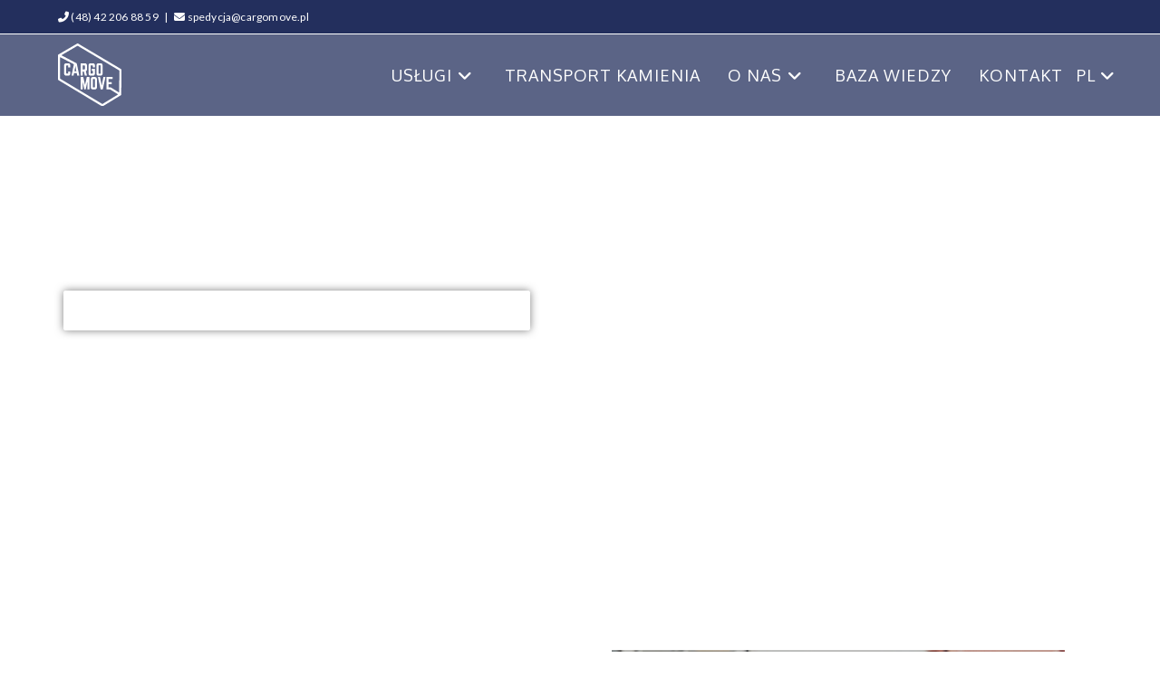

--- FILE ---
content_type: text/html; charset=UTF-8
request_url: https://cargomove.pl/kontakt/
body_size: 26381
content:
<!DOCTYPE html><html class="html" lang="pl-PL" prefix="og: https://ogp.me/ns#"><head><meta charset="UTF-8"><link rel="preconnect" href="https://fonts.gstatic.com/" crossorigin /><link rel="profile" href="https://gmpg.org/xfn/11"> <script id="usercentrics-cmp" src="https://web.cmp.usercentrics.eu/ui/loader.js" data-settings-id="9CCswM7THteiRC" async></script>  <script data-optimized="1" src="[data-uri]" defer></script> 
 <script>(function(w,d,s,l,i){w[l]=w[l]||[];w[l].push({'gtm.start':
new Date().getTime(),event:'gtm.js'});var f=d.getElementsByTagName(s)[0],
j=d.createElement(s),dl=l!='dataLayer'?'&l='+l:'';j.async=true;j.src=
'https://www.googletagmanager.com/gtm.js?id='+i+dl;f.parentNode.insertBefore(j,f);
})(window,document,'script','dataLayer','GTM-WNDHSTWT');</script>  <script data-cfasync="false" data-no-defer="1" data-no-minify="1" data-no-optimize="1">var ewww_webp_supported=!1;function check_webp_feature(A,e){var w;e=void 0!==e?e:function(){},ewww_webp_supported?e(ewww_webp_supported):((w=new Image).onload=function(){ewww_webp_supported=0<w.width&&0<w.height,e&&e(ewww_webp_supported)},w.onerror=function(){e&&e(!1)},w.src="data:image/webp;base64,"+{alpha:"UklGRkoAAABXRUJQVlA4WAoAAAAQAAAAAAAAAAAAQUxQSAwAAAARBxAR/Q9ERP8DAABWUDggGAAAABQBAJ0BKgEAAQAAAP4AAA3AAP7mtQAAAA=="}[A])}check_webp_feature("alpha");</script><script data-cfasync="false" data-no-defer="1" data-no-minify="1" data-no-optimize="1">var Arrive=function(c,w){"use strict";if(c.MutationObserver&&"undefined"!=typeof HTMLElement){var r,a=0,u=(r=HTMLElement.prototype.matches||HTMLElement.prototype.webkitMatchesSelector||HTMLElement.prototype.mozMatchesSelector||HTMLElement.prototype.msMatchesSelector,{matchesSelector:function(e,t){return e instanceof HTMLElement&&r.call(e,t)},addMethod:function(e,t,r){var a=e[t];e[t]=function(){return r.length==arguments.length?r.apply(this,arguments):"function"==typeof a?a.apply(this,arguments):void 0}},callCallbacks:function(e,t){t&&t.options.onceOnly&&1==t.firedElems.length&&(e=[e[0]]);for(var r,a=0;r=e[a];a++)r&&r.callback&&r.callback.call(r.elem,r.elem);t&&t.options.onceOnly&&1==t.firedElems.length&&t.me.unbindEventWithSelectorAndCallback.call(t.target,t.selector,t.callback)},checkChildNodesRecursively:function(e,t,r,a){for(var i,n=0;i=e[n];n++)r(i,t,a)&&a.push({callback:t.callback,elem:i}),0<i.childNodes.length&&u.checkChildNodesRecursively(i.childNodes,t,r,a)},mergeArrays:function(e,t){var r,a={};for(r in e)e.hasOwnProperty(r)&&(a[r]=e[r]);for(r in t)t.hasOwnProperty(r)&&(a[r]=t[r]);return a},toElementsArray:function(e){return e=void 0!==e&&("number"!=typeof e.length||e===c)?[e]:e}}),e=(l.prototype.addEvent=function(e,t,r,a){a={target:e,selector:t,options:r,callback:a,firedElems:[]};return this._beforeAdding&&this._beforeAdding(a),this._eventsBucket.push(a),a},l.prototype.removeEvent=function(e){for(var t,r=this._eventsBucket.length-1;t=this._eventsBucket[r];r--)e(t)&&(this._beforeRemoving&&this._beforeRemoving(t),(t=this._eventsBucket.splice(r,1))&&t.length&&(t[0].callback=null))},l.prototype.beforeAdding=function(e){this._beforeAdding=e},l.prototype.beforeRemoving=function(e){this._beforeRemoving=e},l),t=function(i,n){var o=new e,l=this,s={fireOnAttributesModification:!1};return o.beforeAdding(function(t){var e=t.target;e!==c.document&&e!==c||(e=document.getElementsByTagName("html")[0]);var r=new MutationObserver(function(e){n.call(this,e,t)}),a=i(t.options);r.observe(e,a),t.observer=r,t.me=l}),o.beforeRemoving(function(e){e.observer.disconnect()}),this.bindEvent=function(e,t,r){t=u.mergeArrays(s,t);for(var a=u.toElementsArray(this),i=0;i<a.length;i++)o.addEvent(a[i],e,t,r)},this.unbindEvent=function(){var r=u.toElementsArray(this);o.removeEvent(function(e){for(var t=0;t<r.length;t++)if(this===w||e.target===r[t])return!0;return!1})},this.unbindEventWithSelectorOrCallback=function(r){var a=u.toElementsArray(this),i=r,e="function"==typeof r?function(e){for(var t=0;t<a.length;t++)if((this===w||e.target===a[t])&&e.callback===i)return!0;return!1}:function(e){for(var t=0;t<a.length;t++)if((this===w||e.target===a[t])&&e.selector===r)return!0;return!1};o.removeEvent(e)},this.unbindEventWithSelectorAndCallback=function(r,a){var i=u.toElementsArray(this);o.removeEvent(function(e){for(var t=0;t<i.length;t++)if((this===w||e.target===i[t])&&e.selector===r&&e.callback===a)return!0;return!1})},this},i=new function(){var s={fireOnAttributesModification:!1,onceOnly:!1,existing:!1};function n(e,t,r){return!(!u.matchesSelector(e,t.selector)||(e._id===w&&(e._id=a++),-1!=t.firedElems.indexOf(e._id)))&&(t.firedElems.push(e._id),!0)}var c=(i=new t(function(e){var t={attributes:!1,childList:!0,subtree:!0};return e.fireOnAttributesModification&&(t.attributes=!0),t},function(e,i){e.forEach(function(e){var t=e.addedNodes,r=e.target,a=[];null!==t&&0<t.length?u.checkChildNodesRecursively(t,i,n,a):"attributes"===e.type&&n(r,i)&&a.push({callback:i.callback,elem:r}),u.callCallbacks(a,i)})})).bindEvent;return i.bindEvent=function(e,t,r){t=void 0===r?(r=t,s):u.mergeArrays(s,t);var a=u.toElementsArray(this);if(t.existing){for(var i=[],n=0;n<a.length;n++)for(var o=a[n].querySelectorAll(e),l=0;l<o.length;l++)i.push({callback:r,elem:o[l]});if(t.onceOnly&&i.length)return r.call(i[0].elem,i[0].elem);setTimeout(u.callCallbacks,1,i)}c.call(this,e,t,r)},i},o=new function(){var a={};function i(e,t){return u.matchesSelector(e,t.selector)}var n=(o=new t(function(){return{childList:!0,subtree:!0}},function(e,r){e.forEach(function(e){var t=e.removedNodes,e=[];null!==t&&0<t.length&&u.checkChildNodesRecursively(t,r,i,e),u.callCallbacks(e,r)})})).bindEvent;return o.bindEvent=function(e,t,r){t=void 0===r?(r=t,a):u.mergeArrays(a,t),n.call(this,e,t,r)},o};d(HTMLElement.prototype),d(NodeList.prototype),d(HTMLCollection.prototype),d(HTMLDocument.prototype),d(Window.prototype);var n={};return s(i,n,"unbindAllArrive"),s(o,n,"unbindAllLeave"),n}function l(){this._eventsBucket=[],this._beforeAdding=null,this._beforeRemoving=null}function s(e,t,r){u.addMethod(t,r,e.unbindEvent),u.addMethod(t,r,e.unbindEventWithSelectorOrCallback),u.addMethod(t,r,e.unbindEventWithSelectorAndCallback)}function d(e){e.arrive=i.bindEvent,s(i,e,"unbindArrive"),e.leave=o.bindEvent,s(o,e,"unbindLeave")}}(window,void 0),ewww_webp_supported=!1;function check_webp_feature(e,t){var r;ewww_webp_supported?t(ewww_webp_supported):((r=new Image).onload=function(){ewww_webp_supported=0<r.width&&0<r.height,t(ewww_webp_supported)},r.onerror=function(){t(!1)},r.src="data:image/webp;base64,"+{alpha:"UklGRkoAAABXRUJQVlA4WAoAAAAQAAAAAAAAAAAAQUxQSAwAAAARBxAR/Q9ERP8DAABWUDggGAAAABQBAJ0BKgEAAQAAAP4AAA3AAP7mtQAAAA==",animation:"UklGRlIAAABXRUJQVlA4WAoAAAASAAAAAAAAAAAAQU5JTQYAAAD/////AABBTk1GJgAAAAAAAAAAAAAAAAAAAGQAAABWUDhMDQAAAC8AAAAQBxAREYiI/gcA"}[e])}function ewwwLoadImages(e){if(e){for(var t=document.querySelectorAll(".batch-image img, .image-wrapper a, .ngg-pro-masonry-item a, .ngg-galleria-offscreen-seo-wrapper a"),r=0,a=t.length;r<a;r++)ewwwAttr(t[r],"data-src",t[r].getAttribute("data-webp")),ewwwAttr(t[r],"data-thumbnail",t[r].getAttribute("data-webp-thumbnail"));for(var i=document.querySelectorAll("div.woocommerce-product-gallery__image"),r=0,a=i.length;r<a;r++)ewwwAttr(i[r],"data-thumb",i[r].getAttribute("data-webp-thumb"))}for(var n=document.querySelectorAll("video"),r=0,a=n.length;r<a;r++)ewwwAttr(n[r],"poster",e?n[r].getAttribute("data-poster-webp"):n[r].getAttribute("data-poster-image"));for(var o,l=document.querySelectorAll("img.ewww_webp_lazy_load"),r=0,a=l.length;r<a;r++)e&&(ewwwAttr(l[r],"data-lazy-srcset",l[r].getAttribute("data-lazy-srcset-webp")),ewwwAttr(l[r],"data-srcset",l[r].getAttribute("data-srcset-webp")),ewwwAttr(l[r],"data-lazy-src",l[r].getAttribute("data-lazy-src-webp")),ewwwAttr(l[r],"data-src",l[r].getAttribute("data-src-webp")),ewwwAttr(l[r],"data-orig-file",l[r].getAttribute("data-webp-orig-file")),ewwwAttr(l[r],"data-medium-file",l[r].getAttribute("data-webp-medium-file")),ewwwAttr(l[r],"data-large-file",l[r].getAttribute("data-webp-large-file")),null!=(o=l[r].getAttribute("srcset"))&&!1!==o&&o.includes("R0lGOD")&&ewwwAttr(l[r],"src",l[r].getAttribute("data-lazy-src-webp"))),l[r].className=l[r].className.replace(/\bewww_webp_lazy_load\b/,"");for(var s=document.querySelectorAll(".ewww_webp"),r=0,a=s.length;r<a;r++)e?(ewwwAttr(s[r],"srcset",s[r].getAttribute("data-srcset-webp")),ewwwAttr(s[r],"src",s[r].getAttribute("data-src-webp")),ewwwAttr(s[r],"data-orig-file",s[r].getAttribute("data-webp-orig-file")),ewwwAttr(s[r],"data-medium-file",s[r].getAttribute("data-webp-medium-file")),ewwwAttr(s[r],"data-large-file",s[r].getAttribute("data-webp-large-file")),ewwwAttr(s[r],"data-large_image",s[r].getAttribute("data-webp-large_image")),ewwwAttr(s[r],"data-src",s[r].getAttribute("data-webp-src"))):(ewwwAttr(s[r],"srcset",s[r].getAttribute("data-srcset-img")),ewwwAttr(s[r],"src",s[r].getAttribute("data-src-img"))),s[r].className=s[r].className.replace(/\bewww_webp\b/,"ewww_webp_loaded");window.jQuery&&jQuery.fn.isotope&&jQuery.fn.imagesLoaded&&(jQuery(".fusion-posts-container-infinite").imagesLoaded(function(){jQuery(".fusion-posts-container-infinite").hasClass("isotope")&&jQuery(".fusion-posts-container-infinite").isotope()}),jQuery(".fusion-portfolio:not(.fusion-recent-works) .fusion-portfolio-wrapper").imagesLoaded(function(){jQuery(".fusion-portfolio:not(.fusion-recent-works) .fusion-portfolio-wrapper").isotope()}))}function ewwwWebPInit(e){ewwwLoadImages(e),ewwwNggLoadGalleries(e),document.arrive(".ewww_webp",function(){ewwwLoadImages(e)}),document.arrive(".ewww_webp_lazy_load",function(){ewwwLoadImages(e)}),document.arrive("videos",function(){ewwwLoadImages(e)}),"loading"==document.readyState?document.addEventListener("DOMContentLoaded",ewwwJSONParserInit):("undefined"!=typeof galleries&&ewwwNggParseGalleries(e),ewwwWooParseVariations(e))}function ewwwAttr(e,t,r){null!=r&&!1!==r&&e.setAttribute(t,r)}function ewwwJSONParserInit(){"undefined"!=typeof galleries&&check_webp_feature("alpha",ewwwNggParseGalleries),check_webp_feature("alpha",ewwwWooParseVariations)}function ewwwWooParseVariations(e){if(e)for(var t=document.querySelectorAll("form.variations_form"),r=0,a=t.length;r<a;r++){var i=t[r].getAttribute("data-product_variations"),n=!1;try{for(var o in i=JSON.parse(i))void 0!==i[o]&&void 0!==i[o].image&&(void 0!==i[o].image.src_webp&&(i[o].image.src=i[o].image.src_webp,n=!0),void 0!==i[o].image.srcset_webp&&(i[o].image.srcset=i[o].image.srcset_webp,n=!0),void 0!==i[o].image.full_src_webp&&(i[o].image.full_src=i[o].image.full_src_webp,n=!0),void 0!==i[o].image.gallery_thumbnail_src_webp&&(i[o].image.gallery_thumbnail_src=i[o].image.gallery_thumbnail_src_webp,n=!0),void 0!==i[o].image.thumb_src_webp&&(i[o].image.thumb_src=i[o].image.thumb_src_webp,n=!0));n&&ewwwAttr(t[r],"data-product_variations",JSON.stringify(i))}catch(e){}}}function ewwwNggParseGalleries(e){if(e)for(var t in galleries){var r=galleries[t];galleries[t].images_list=ewwwNggParseImageList(r.images_list)}}function ewwwNggLoadGalleries(e){e&&document.addEventListener("ngg.galleria.themeadded",function(e,t){window.ngg_galleria._create_backup=window.ngg_galleria.create,window.ngg_galleria.create=function(e,t){var r=$(e).data("id");return galleries["gallery_"+r].images_list=ewwwNggParseImageList(galleries["gallery_"+r].images_list),window.ngg_galleria._create_backup(e,t)}})}function ewwwNggParseImageList(e){for(var t in e){var r=e[t];if(void 0!==r["image-webp"]&&(e[t].image=r["image-webp"],delete e[t]["image-webp"]),void 0!==r["thumb-webp"]&&(e[t].thumb=r["thumb-webp"],delete e[t]["thumb-webp"]),void 0!==r.full_image_webp&&(e[t].full_image=r.full_image_webp,delete e[t].full_image_webp),void 0!==r.srcsets)for(var a in r.srcsets)nggSrcset=r.srcsets[a],void 0!==r.srcsets[a+"-webp"]&&(e[t].srcsets[a]=r.srcsets[a+"-webp"],delete e[t].srcsets[a+"-webp"]);if(void 0!==r.full_srcsets)for(var i in r.full_srcsets)nggFSrcset=r.full_srcsets[i],void 0!==r.full_srcsets[i+"-webp"]&&(e[t].full_srcsets[i]=r.full_srcsets[i+"-webp"],delete e[t].full_srcsets[i+"-webp"])}return e}check_webp_feature("alpha",ewwwWebPInit);</script> <meta name="viewport" content="width=device-width, initial-scale=1"><title>Kontakt - Cargo Move - Międzynarodowy transport i spedycja</title><meta name="description" content="Kontakt"/><meta name="robots" content="follow, index, max-snippet:-1, max-video-preview:-1, max-image-preview:large"/><link rel="canonical" href="https://cargomove.pl/kontakt/" /><meta property="og:locale" content="pl_PL" /><meta property="og:type" content="article" /><meta property="og:title" content="Kontakt - Cargo Move - Międzynarodowy transport i spedycja" /><meta property="og:description" content="Kontakt" /><meta property="og:url" content="https://cargomove.pl/kontakt/" /><meta property="og:site_name" content="Cargo Move - Międzynarodowy transport i spedycja" /><meta property="og:updated_time" content="2025-09-02T12:59:45+00:00" /><meta property="og:image" content="https://cargomove.pl/wp-content/uploads/2025/06/cargomove-kontakt.webp" /><meta property="og:image:secure_url" content="https://cargomove.pl/wp-content/uploads/2025/06/cargomove-kontakt.webp" /><meta property="og:image:width" content="500" /><meta property="og:image:height" content="500" /><meta property="og:image:alt" content="Rozmowa pracowników przy kontenerach - kontakt z Cargo Move" /><meta property="og:image:type" content="image/webp" /><meta name="twitter:card" content="summary_large_image" /><meta name="twitter:title" content="Kontakt - Cargo Move - Międzynarodowy transport i spedycja" /><meta name="twitter:description" content="Kontakt" /><meta name="twitter:image" content="https://cargomove.pl/wp-content/uploads/2025/06/cargomove-kontakt.webp" /><meta name="twitter:label1" content="Czas czytania" /><meta name="twitter:data1" content="Mniej niż minuta" /> <script type="application/ld+json" class="rank-math-schema">{"@context":"https://schema.org","@graph":[{"@type":"Place","@id":"https://cargomove.pl/#place","address":{"@type":"PostalAddress","streetAddress":"Henryka Sienkiewicza 85/87","addressLocality":"\u0141\u00f3d\u017a","postalCode":"90-057","addressRegion":"Wojew\u00f3dztwo \u0142\u00f3dzkie","addressCountry":"PL"}},{"@type":"Organization","@id":"https://cargomove.pl/#organization","name":"Cargo Move Sp.z.o.o","url":"https://cargomove.pl","email":"spedycja@cargomove.pl","address":{"@type":"PostalAddress","streetAddress":"Henryka Sienkiewicza 85/87","addressLocality":"\u0141\u00f3d\u017a","postalCode":"90-057","addressRegion":"Wojew\u00f3dztwo \u0142\u00f3dzkie","addressCountry":"PL"},"logo":{"@type":"ImageObject","@id":"https://cargomove.pl/#logo","url":"https://cargomove.pl/wp-content/uploads/2025/10/logo_cargomove.png","contentUrl":"https://cargomove.pl/wp-content/uploads/2025/10/logo_cargomove.png","caption":"Cargo Move - Mi\u0119dzynarodowy transport i spedycja","inLanguage":"pl-PL","width":"1000","height":"1000"},"contactPoint":[{"@type":"ContactPoint","telephone":"+48-4220068-859","contactType":"customer support"}],"description":"CargoMove to mi\u0119dzynarodowa firma logistyczna z siedzib\u0105 w \u0141odzi, specjalizuj\u0105ca si\u0119 w transporcie morskim, lotniczym, drogowym i kolejowym. Oferujemy kompleksowe us\u0142ugi spedycyjne, obs\u0142ug\u0119 celn\u0105 i logistyk\u0119 kontraktow\u0105 dla firm z ca\u0142ego \u015bwiata. Dzi\u0119ki globalnej sieci partner\u00f3w zapewniamy szybki, bezpieczny i ekonomiczny przew\u00f3z towar\u00f3w, od pojedynczych przesy\u0142ek po kompleksowe \u0142a\u0144cuchy dostaw. CargoMove - Tw\u00f3j partner w mi\u0119dzynarodowym transporcie i logistyce.","location":{"@id":"https://cargomove.pl/#place"}},{"@type":"WebSite","@id":"https://cargomove.pl/#website","url":"https://cargomove.pl","name":"Cargo Move - Mi\u0119dzynarodowy transport i spedycja","alternateName":"Cargo Move","publisher":{"@id":"https://cargomove.pl/#organization"},"inLanguage":"pl-PL"},{"@type":"ImageObject","@id":"https://cargomove.pl/wp-content/uploads/2025/06/cargomove-kontakt.webp","url":"https://cargomove.pl/wp-content/uploads/2025/06/cargomove-kontakt.webp","width":"200","height":"200","inLanguage":"pl-PL"},{"@type":"ContactPage","@id":"https://cargomove.pl/kontakt/#webpage","url":"https://cargomove.pl/kontakt/","name":"Kontakt - Cargo Move - Mi\u0119dzynarodowy transport i spedycja","datePublished":"2025-06-18T10:49:38+00:00","dateModified":"2025-09-02T12:59:45+00:00","isPartOf":{"@id":"https://cargomove.pl/#website"},"primaryImageOfPage":{"@id":"https://cargomove.pl/wp-content/uploads/2025/06/cargomove-kontakt.webp"},"inLanguage":"pl-PL"}]}</script> <link rel='dns-prefetch' href='//fonts.googleapis.com' /><link rel="alternate" type="application/rss+xml" title="Cargo Move - Międzynarodowy transport i spedycja &raquo; Kanał z wpisami" href="https://cargomove.pl/feed/" /><link rel="alternate" type="application/rss+xml" title="Cargo Move - Międzynarodowy transport i spedycja &raquo; Kanał z komentarzami" href="https://cargomove.pl/comments/feed/" /> <script src="[data-uri]" defer></script><script data-optimized="1" src="https://cargomove.pl/wp-content/plugins/litespeed-cache/assets/js/webfontloader.min.js" defer></script><link data-optimized="2" rel="stylesheet" href="https://cargomove.pl/wp-content/litespeed/css/6e58132aebe1857f3ae2ca722674ed89.css?ver=fc8d8" /> <script data-optimized="1" id="wpml-cookie-js-extra" src="[data-uri]" defer></script> <script data-optimized="1" src="https://cargomove.pl/wp-content/litespeed/js/27650ba2de64216f753f0bfd4758cf89.js?ver=6810f" id="wpml-cookie-js" defer data-wp-strategy="defer"></script> <script src="https://cargomove.pl/wp-includes/js/jquery/jquery.min.js?ver=3.7.1" id="jquery-core-js"></script> <script data-optimized="1" src="https://cargomove.pl/wp-content/litespeed/js/8c2747ab300eb63b7ce92e36f4a51c2b.js?ver=fb563" id="jquery-migrate-js" defer data-deferred="1"></script> <link rel="https://api.w.org/" href="https://cargomove.pl/wp-json/" /><link rel="alternate" title="JSON" type="application/json" href="https://cargomove.pl/wp-json/wp/v2/pages/1027" /><link rel="EditURI" type="application/rsd+xml" title="RSD" href="https://cargomove.pl/xmlrpc.php?rsd" /><link rel='shortlink' href='https://cargomove.pl/?p=1027' /><link rel="alternate" title="oEmbed (JSON)" type="application/json+oembed" href="https://cargomove.pl/wp-json/oembed/1.0/embed?url=https%3A%2F%2Fcargomove.pl%2Fkontakt%2F" /><link rel="alternate" title="oEmbed (XML)" type="text/xml+oembed" href="https://cargomove.pl/wp-json/oembed/1.0/embed?url=https%3A%2F%2Fcargomove.pl%2Fkontakt%2F&#038;format=xml" /><meta name="generator" content="WPML ver:4.7.6 stt:1,40;" />
 <script data-optimized="1" src="[data-uri]" defer></script> <meta name="ti-site-data" content="eyJyIjoiMTowITc6MCEzMDowIiwibyI6Imh0dHBzOlwvXC9jYXJnb21vdmUucGxcL3dwLWFkbWluXC9hZG1pbi1hamF4LnBocD9hY3Rpb249dGlfb25saW5lX3VzZXJzX2dvb2dsZSZhbXA7cD0lMkZrb250YWt0JTJGJmFtcDtfd3Bub25jZT01ZDI5NjQ4MjEyIn0=" /><meta name="generator" content="Elementor 3.33.4; features: e_font_icon_svg, additional_custom_breakpoints; settings: css_print_method-external, google_font-enabled, font_display-swap">
<noscript><style>.lazyload[data-src]{display:none !important;}</style></noscript><link rel="icon" href="https://cargomove.pl/wp-content/uploads/2025/06/cargomove_logo_darkblue.svg" sizes="32x32" /><link rel="icon" href="https://cargomove.pl/wp-content/uploads/2025/06/cargomove_logo_darkblue.svg" sizes="192x192" /><link rel="apple-touch-icon" href="https://cargomove.pl/wp-content/uploads/2025/06/cargomove_logo_darkblue.svg" /><meta name="msapplication-TileImage" content="https://cargomove.pl/wp-content/uploads/2025/06/cargomove_logo_darkblue.svg" /></head><body class="wp-singular page-template-default page page-id-1027 wp-custom-logo wp-embed-responsive wp-theme-oceanwp wp-child-theme-oceanwp-child-theme-master oceanwp-theme dropdown-mobile no-header-border default-breakpoint content-full-screen has-topbar page-header-disabled has-blog-grid has-fixed-footer elementor-default elementor-kit-10 elementor-page elementor-page-1027" itemscope="itemscope" itemtype="https://schema.org/WebPage"> <script data-cfasync="false" data-no-defer="1" data-no-minify="1" data-no-optimize="1">if(typeof ewww_webp_supported==="undefined"){var ewww_webp_supported=!1}if(ewww_webp_supported){document.body.classList.add("webp-support")}</script> 
<noscript><iframe src="https://www.googletagmanager.com/ns.html?id=GTM-WNDHSTWT"
height="0" width="0" style="display:none;visibility:hidden"></iframe></noscript><div id="outer-wrap" class="site clr"><a class="skip-link screen-reader-text" href="#main">Skip to content</a><div id="wrap" class="clr"><div id="top-bar-wrap" class="clr"><div id="top-bar" class="clr container"><div id="top-bar-inner" class="clr"><div id="top-bar-content" class="clr has-content top-bar-left">
<span class="topbar-content"><a href="tel:+48422068859"><i class="fas fa-phone-alt"></i> (48) 42 206 88 59</a> &nbsp; | &nbsp;
<a href="mailto:spedycja@cargomove.pl"><i class="fas fa-envelope"></i> spedycja@cargomove.pl</a></span></div></div></div></div><header id="site-header" class="minimal-header clr" data-height="90" itemscope="itemscope" itemtype="https://schema.org/WPHeader" role="banner"><div id="site-header-inner" class="clr container"><div id="site-logo" class="clr" itemscope itemtype="https://schema.org/Brand" ><div id="site-logo-inner" class="clr"><a href="https://cargomove.pl/" class="custom-logo-link" rel="home"><img fetchpriority="high" width="464" height="455" src="https://cargomove.pl/wp-content/uploads/2025/06/cargomove_logo_white.svg" class="custom-logo" alt="Cargo Move &#8211; Międzynarodowy transport i spedycja" decoding="async" /></a></div></div><div id="site-navigation-wrap" class="no-top-border clr"><nav id="site-navigation" class="navigation main-navigation clr" itemscope="itemscope" itemtype="https://schema.org/SiteNavigationElement" role="navigation" ><ul id="menu-primary-menu" class="main-menu dropdown-menu sf-menu"><li id="menu-item-1042" class="menu-item menu-item-type-post_type menu-item-object-page menu-item-has-children dropdown menu-item-1042"><a href="https://cargomove.pl/uslugi/" class="menu-link"><span class="text-wrap">Usługi<i class="nav-arrow fa fa-angle-down" aria-hidden="true" role="img"></i></span></a><ul class="sub-menu"><li id="menu-item-643" class="menu-item menu-item-type-post_type menu-item-object-page menu-item-643"><a href="https://cargomove.pl/transport-morski/" class="menu-link"><span class="text-wrap">Transport morski</span></a></li><li id="menu-item-1047" class="menu-item menu-item-type-post_type menu-item-object-page menu-item-1047"><a href="https://cargomove.pl/transport-drogowy/" class="menu-link"><span class="text-wrap">Transport drogowy</span></a></li><li id="menu-item-1046" class="menu-item menu-item-type-post_type menu-item-object-page menu-item-1046"><a href="https://cargomove.pl/transport-kolejowy/" class="menu-link"><span class="text-wrap">Transport kolejowy</span></a></li><li id="menu-item-1045" class="menu-item menu-item-type-post_type menu-item-object-page menu-item-1045"><a href="https://cargomove.pl/transport-lotniczy/" class="menu-link"><span class="text-wrap">Transport lotniczy</span></a></li><li id="menu-item-1044" class="menu-item menu-item-type-post_type menu-item-object-page menu-item-1044"><a href="https://cargomove.pl/obsluga-celna/" class="menu-link"><span class="text-wrap">Obsługa celna</span></a></li><li id="menu-item-1043" class="menu-item menu-item-type-post_type menu-item-object-page menu-item-1043"><a href="https://cargomove.pl/logistyka-kontraktowa/" class="menu-link"><span class="text-wrap">Logistyka kontraktowa</span></a></li></ul></li><li id="menu-item-2894" class="menu-item menu-item-type-post_type menu-item-object-page menu-item-2894"><a href="https://cargomove.pl/import-kamienia-naturalnego/" class="menu-link"><span class="text-wrap">Transport kamienia</span></a></li><li id="menu-item-1040" class="menu-item menu-item-type-post_type menu-item-object-page menu-item-has-children dropdown menu-item-1040"><a href="https://cargomove.pl/o-nas/" class="menu-link"><span class="text-wrap">O nas<i class="nav-arrow fa fa-angle-down" aria-hidden="true" role="img"></i></span></a><ul class="sub-menu"><li id="menu-item-3110" class="menu-item menu-item-type-post_type menu-item-object-page menu-item-3110"><a href="https://cargomove.pl/dokumenty/" class="menu-link"><span class="text-wrap">Dokumenty</span></a></li><li id="menu-item-4284" class="menu-item menu-item-type-post_type menu-item-object-page menu-item-4284"><a href="https://cargomove.pl/centrum-obslugi-online/" class="menu-link"><span class="text-wrap">Centrum obsługi online</span></a></li></ul></li><li id="menu-item-3367" class="menu-item menu-item-type-post_type menu-item-object-page menu-item-3367"><a href="https://cargomove.pl/blog/" class="menu-link"><span class="text-wrap">Baza wiedzy</span></a></li><li id="menu-item-1041" class="menu-item menu-item-type-post_type menu-item-object-page current-menu-item page_item page-item-1027 current_page_item menu-item-1041"><a href="https://cargomove.pl/kontakt/" class="menu-link"><span class="text-wrap">Kontakt</span></a></li></ul></nav><div id="custom-language-button" class=" menu-item menu-item-type-custom menu-item-object-custom menu-item-has-children dropdown nav-no-click">
<a href="#" class="menu-link">
<span class="text-wrap">
<span class="menu-text">PL</span>
<i class="nav-arrow fa fa-angle-down" aria-hidden="true" role="img"></i>
</span>
</a><ul class="sub-menu language_submenu" style="opacity: 0; visibility: hidden;"><li id="menu-item-846" class="menu-item menu-item-type-custom menu-item-object-custom current-menu-item current_page_item menu-item-home menu-item-846">
<a href="https://cargomove.pl/en/contact/" class="menu-link">
<span class="text-wrap lang_link">EN</span>
</a></li></ul></div></div><div class="oceanwp-mobile-menu-icon clr mobile-right">
<a href="https://cargomove.pl/#mobile-menu-toggle" class="mobile-menu"  aria-label="Mobile Menu"><div class="hamburger hamburger--minus" aria-expanded="false" role="navigation"><div class="hamburger-box"><div class="hamburger-inner"></div></div></div>
</a></div></div><div id="mobile-dropdown" class="clr" ><nav class="clr" itemscope="itemscope" itemtype="https://schema.org/SiteNavigationElement"><ul id="menu-primary-menu-1" class="menu"><li class="menu-item menu-item-type-post_type menu-item-object-page menu-item-has-children menu-item-1042"><a href="https://cargomove.pl/uslugi/">Usługi</a><ul class="sub-menu"><li class="menu-item menu-item-type-post_type menu-item-object-page menu-item-643"><a href="https://cargomove.pl/transport-morski/">Transport morski</a></li><li class="menu-item menu-item-type-post_type menu-item-object-page menu-item-1047"><a href="https://cargomove.pl/transport-drogowy/">Transport drogowy</a></li><li class="menu-item menu-item-type-post_type menu-item-object-page menu-item-1046"><a href="https://cargomove.pl/transport-kolejowy/">Transport kolejowy</a></li><li class="menu-item menu-item-type-post_type menu-item-object-page menu-item-1045"><a href="https://cargomove.pl/transport-lotniczy/">Transport lotniczy</a></li><li class="menu-item menu-item-type-post_type menu-item-object-page menu-item-1044"><a href="https://cargomove.pl/obsluga-celna/">Obsługa celna</a></li><li class="menu-item menu-item-type-post_type menu-item-object-page menu-item-1043"><a href="https://cargomove.pl/logistyka-kontraktowa/">Logistyka kontraktowa</a></li></ul></li><li class="menu-item menu-item-type-post_type menu-item-object-page menu-item-2894"><a href="https://cargomove.pl/import-kamienia-naturalnego/">Transport kamienia</a></li><li class="menu-item menu-item-type-post_type menu-item-object-page menu-item-has-children menu-item-1040"><a href="https://cargomove.pl/o-nas/">O nas</a><ul class="sub-menu"><li class="menu-item menu-item-type-post_type menu-item-object-page menu-item-3110"><a href="https://cargomove.pl/dokumenty/">Dokumenty</a></li><li class="menu-item menu-item-type-post_type menu-item-object-page menu-item-4284"><a href="https://cargomove.pl/centrum-obslugi-online/">Centrum obsługi online</a></li></ul></li><li class="menu-item menu-item-type-post_type menu-item-object-page menu-item-3367"><a href="https://cargomove.pl/blog/">Baza wiedzy</a></li><li class="menu-item menu-item-type-post_type menu-item-object-page current-menu-item page_item page-item-1027 current_page_item menu-item-1041"><a href="https://cargomove.pl/kontakt/" aria-current="page">Kontakt</a></li></ul><div class="mobile-lang-switcher"><ul class="lang-list"><li class="">
<a href="https://cargomove.pl/en/contact/" class="lang-link">
en                        </a></li><li class="active">
<a href="https://cargomove.pl/kontakt/" class="lang-link">
pl                        </a></li></ul></div></nav></div></header><main id="main" class="site-main clr"  role="main"><div id="content-wrap" class="container clr"><div id="primary" class="content-area clr"><div id="content" class="site-content clr"><article class="single-page-article clr"><div class="entry clr" itemprop="text"><div data-elementor-type="wp-page" data-elementor-id="1027" class="elementor elementor-1027" data-elementor-post-type="page"><section class="elementor-section elementor-top-section elementor-element elementor-element-53473fc elementor-section-height-min-height elementor-section-boxed elementor-section-height-default elementor-section-items-middle" data-id="53473fc" data-element_type="section" data-settings="{&quot;background_background&quot;:&quot;video&quot;,&quot;background_video_link&quot;:&quot;https:\/\/cargomove.pl\/wp-content\/uploads\/2025\/06\/Cargomove_header_light.mp4&quot;,&quot;shape_divider_bottom&quot;:&quot;opacity-tilt&quot;,&quot;background_play_on_mobile&quot;:&quot;yes&quot;}"><div class="elementor-background-video-container" aria-hidden="true"><video class="elementor-background-video-hosted" autoplay muted playsinline loop></video></div><div class="elementor-background-overlay"></div><div class="elementor-shape elementor-shape-bottom" aria-hidden="true" data-negative="false">
<svg xmlns="http://www.w3.org/2000/svg" viewBox="0 0 2600 131.1" preserveAspectRatio="none">
<path class="elementor-shape-fill" d="M0 0L2600 0 2600 69.1 0 0z"/>
<path class="elementor-shape-fill" style="opacity:0.5" d="M0 0L2600 0 2600 69.1 0 69.1z"/>
<path class="elementor-shape-fill" style="opacity:0.25" d="M2600 0L0 0 0 130.1 2600 69.1z"/>
</svg></div><div class="elementor-container elementor-column-gap-default"><div class="elementor-column elementor-col-100 elementor-top-column elementor-element elementor-element-18fa01b" data-id="18fa01b" data-element_type="column"><div class="elementor-widget-wrap elementor-element-populated"><div class="elementor-element elementor-element-995ff5a elementor-widget elementor-widget-spacer" data-id="995ff5a" data-element_type="widget" data-widget_type="spacer.default"><div class="elementor-widget-container"><div class="elementor-spacer"><div class="elementor-spacer-inner"></div></div></div></div><div class="elementor-element elementor-element-90d7c82 eael-dual-header-content-align-left elementor-widget__width-initial elementor-widget elementor-widget-eael-dual-color-header" data-id="90d7c82" data-element_type="widget" data-widget_type="eael-dual-color-header.default"><div class="elementor-widget-container"><div class="eael-dual-header"><p class="title eael-dch-title"><span class="eael-dch-title-text eael-dch-title-lead lead solid-color">Kontakt</span> <span class="eael-dch-title-text"></span></p></div></div></div><div class="elementor-element elementor-element-3a3201e elementor-widget elementor-widget-spacer" data-id="3a3201e" data-element_type="widget" data-widget_type="spacer.default"><div class="elementor-widget-container"><div class="elementor-spacer"><div class="elementor-spacer-inner"></div></div></div></div><div class="elementor-element elementor-element-73542cc elementor-mobile-align-left elementor-tablet-align-left elementor-widget elementor-widget-button" data-id="73542cc" data-element_type="widget" data-widget_type="button.default"><div class="elementor-widget-container"><div class="elementor-button-wrapper">
<a class="elementor-button elementor-button-link elementor-size-sm" href="https://cargomove.pl/centrum-obslugi-online/">
<span class="elementor-button-content-wrapper">
<span class="elementor-button-icon">
<svg aria-hidden="true" class="e-font-icon-svg e-fas-long-arrow-alt-right" viewBox="0 0 448 512" xmlns="http://www.w3.org/2000/svg"><path d="M313.941 216H12c-6.627 0-12 5.373-12 12v56c0 6.627 5.373 12 12 12h301.941v46.059c0 21.382 25.851 32.09 40.971 16.971l86.059-86.059c9.373-9.373 9.373-24.569 0-33.941l-86.059-86.059c-15.119-15.119-40.971-4.411-40.971 16.971V216z"></path></svg>			</span>
<span class="elementor-button-text">Wycena frachtu | Śledzenie kontenera | Rozkład rejsów</span>
</span>
</a></div></div></div></div></div></div></section><section class="elementor-section elementor-top-section elementor-element elementor-element-eb03898 elementor-section-boxed elementor-section-height-default elementor-section-height-default" data-id="eb03898" data-element_type="section"><div class="elementor-container elementor-column-gap-default"><div class="elementor-column elementor-col-50 elementor-top-column elementor-element elementor-element-289e91f" data-id="289e91f" data-element_type="column"><div class="elementor-widget-wrap elementor-element-populated"><section class="elementor-section elementor-inner-section elementor-element elementor-element-c6a50a0 elementor-section-boxed elementor-section-height-default elementor-section-height-default" data-id="c6a50a0" data-element_type="section"><div class="elementor-container elementor-column-gap-default"><div class="elementor-column elementor-col-100 elementor-inner-column elementor-element elementor-element-0acbafc" data-id="0acbafc" data-element_type="column"><div class="elementor-widget-wrap elementor-element-populated"><div class="elementor-element elementor-element-518afb3 elementor-widget elementor-widget-heading" data-id="518afb3" data-element_type="widget" data-widget_type="heading.default"><div class="elementor-widget-container"><p class="elementor-heading-title elementor-size-default">Masz pytanie? Skontaktuj się z nami</p></div></div><div class="elementor-element elementor-element-78848c4 elementor-widget elementor-widget-text-editor" data-id="78848c4" data-element_type="widget" data-widget_type="text-editor.default"><div class="elementor-widget-container"><p><span style="font-weight: 400;">Wypełnij krótki formularz – odpowiemy na Twoje zapytanie i doradzimy najlepsze rozwiązanie!</span></p></div></div></div></div></div></section><div class="elementor-element elementor-element-53cd06f elementor-button-align-center elementor-widget elementor-widget-form" data-id="53cd06f" data-element_type="widget" data-settings="{&quot;step_next_label&quot;:&quot;Next&quot;,&quot;step_previous_label&quot;:&quot;Previous&quot;,&quot;button_width&quot;:&quot;100&quot;,&quot;step_type&quot;:&quot;number_text&quot;,&quot;step_icon_shape&quot;:&quot;circle&quot;}" data-widget_type="form.default"><div class="elementor-widget-container"><form class="elementor-form" method="post" name="Kontakt" aria-label="Kontakt">
<input type="hidden" name="post_id" value="1027"/>
<input type="hidden" name="form_id" value="53cd06f"/>
<input type="hidden" name="referer_title" value="Kontakt - Cargo Move - Międzynarodowy transport i spedycja" /><input type="hidden" name="queried_id" value="1027"/><div class="elementor-form-fields-wrapper elementor-labels-"><div class="elementor-field-type-text elementor-field-group elementor-column elementor-field-group-name elementor-col-50 elementor-field-required">
<label for="form-field-name" class="elementor-field-label elementor-screen-only">
Name							</label>
<input size="1" type="text" name="form_fields[name]" id="form-field-name" class="elementor-field elementor-size-sm  elementor-field-textual" placeholder="Imię i nazwisko" required="required"></div><div class="elementor-field-type-email elementor-field-group elementor-column elementor-field-group-field_79e08cc elementor-col-50 elementor-field-required">
<label for="form-field-field_79e08cc" class="elementor-field-label elementor-screen-only">
Email							</label>
<input size="1" type="email" name="form_fields[field_79e08cc]" id="form-field-field_79e08cc" class="elementor-field elementor-size-sm  elementor-field-textual" placeholder="E-mail" required="required"></div><div class="elementor-field-type-tel elementor-field-group elementor-column elementor-field-group-field_fe46b09 elementor-col-50 elementor-field-required">
<label for="form-field-field_fe46b09" class="elementor-field-label elementor-screen-only">
Tel							</label>
<input size="1" type="tel" name="form_fields[field_fe46b09]" id="form-field-field_fe46b09" class="elementor-field elementor-size-sm  elementor-field-textual" placeholder="Telefon" required="required" pattern="[0-9()#&amp;+*-=.]+" title="Only numbers and phone characters (#, -, *, etc) are accepted."></div><div class="elementor-field-type-text elementor-field-group elementor-column elementor-field-group-email elementor-col-50 elementor-field-required">
<label for="form-field-email" class="elementor-field-label elementor-screen-only">
Firma							</label>
<input size="1" type="text" name="form_fields[email]" id="form-field-email" class="elementor-field elementor-size-sm  elementor-field-textual" placeholder="Firma" required="required"></div><div class="elementor-field-type-textarea elementor-field-group elementor-column elementor-field-group-field_e2e094c elementor-col-100 elementor-field-required">
<label for="form-field-field_e2e094c" class="elementor-field-label elementor-screen-only">
Message							</label><textarea class="elementor-field-textual elementor-field  elementor-size-sm" name="form_fields[field_e2e094c]" id="form-field-field_e2e094c" rows="4" placeholder="Twoja wiadomość" required="required"></textarea></div><div class="elementor-field-type-acceptance elementor-field-group elementor-column elementor-field-group-field_676db47 elementor-col-100 elementor-field-required"><div class="elementor-field-subgroup">
<span class="elementor-field-option">
<input type="checkbox" name="form_fields[field_676db47]" id="form-field-field_676db47" class="elementor-field elementor-size-sm  elementor-acceptance-field" required="required">
<label for="form-field-field_676db47">Zgadzam się na przetwarzanie moich danych osobowych przez Cargo Move Sp. z o.o. w celu przesyłania treści marketingowych. Szczegóły znajdziesz w  <a href="https://cargomove.pl/polityka-prywatnosci" target="_blank">Polityce prywatności</a>.</label>			</span></div></div><div class="elementor-field-group elementor-column elementor-field-type-submit elementor-col-100 e-form__buttons">
<button class="elementor-button elementor-size-sm" type="submit">
<span class="elementor-button-content-wrapper">
<span class="elementor-button-text">Wyślij</span>
</span>
</button></div></div></form></div></div></div></div><div class="elementor-column elementor-col-50 elementor-top-column elementor-element elementor-element-8be16f4" data-id="8be16f4" data-element_type="column"><div class="elementor-widget-wrap elementor-element-populated"><div class="elementor-element elementor-element-40431d3 elementor-widget elementor-widget-image" data-id="40431d3" data-element_type="widget" data-widget_type="image.default"><div class="elementor-widget-container">
<img decoding="async" width="500" height="500" src="https://cargomove.pl/wp-content/uploads/2025/06/cargomove-kontakt.webp" class="attachment-large size-large wp-image-879" alt="Rozmowa pracowników przy kontenerach - kontakt z Cargo Move" srcset="https://cargomove.pl/wp-content/uploads/2025/06/cargomove-kontakt.webp 500w, https://cargomove.pl/wp-content/uploads/2025/06/cargomove-kontakt-300x300.webp 300w, https://cargomove.pl/wp-content/uploads/2025/06/cargomove-kontakt-150x150.webp 150w" sizes="(max-width: 500px) 100vw, 500px" /></div></div></div></div></div></section></div></div></article></div></div></div></main><footer id="footer" class="site-footer" itemscope="itemscope" itemtype="https://schema.org/WPFooter" role="contentinfo"><div id="footer-inner" class="clr"><div id="footer-widgets" class="oceanwp-row clr"><div class="footer-widgets-inner"><div data-elementor-type="wp-post" data-elementor-id="478" class="elementor elementor-478" data-elementor-post-type="oceanwp_library"><section class="elementor-section elementor-top-section elementor-element elementor-element-32790c5 elementor-section-boxed elementor-section-height-default elementor-section-height-default" data-id="32790c5" data-element_type="section" data-settings="{&quot;background_background&quot;:&quot;classic&quot;}"><div class="elementor-container elementor-column-gap-default"><div class="elementor-column elementor-col-100 elementor-top-column elementor-element elementor-element-1773c4d" data-id="1773c4d" data-element_type="column"><div class="elementor-widget-wrap elementor-element-populated"><section class="elementor-section elementor-inner-section elementor-element elementor-element-9596bbf elementor-section-boxed elementor-section-height-default elementor-section-height-default" data-id="9596bbf" data-element_type="section"><div class="elementor-container elementor-column-gap-default"><div class="elementor-column elementor-col-25 elementor-inner-column elementor-element elementor-element-80b2ac1" data-id="80b2ac1" data-element_type="column"><div class="elementor-widget-wrap elementor-element-populated"><div class="elementor-element elementor-element-386d8d3 elementor-view-default elementor-widget elementor-widget-icon" data-id="386d8d3" data-element_type="widget" data-widget_type="icon.default"><div class="elementor-widget-container"><div class="elementor-icon-wrapper"><div class="elementor-icon">
<svg xmlns="http://www.w3.org/2000/svg" width="464.91" height="455.25" viewBox="0 0 464.91 455.25"><defs></defs><g id="Layer_2" data-name="Layer 2"><g id="Layer_2-2" data-name="Layer 2"><path class="cls-1" d="M73.77,143.38H61.18c-10.57,0-16.3,5.62-16.3,16.19v57.56c0,10.57,5.73,16.19,16.3,16.19H73.77c10.46,0,16.19-5.62,16.19-16.19V205a1.65,1.65,0,0,0-1.8-1.79H76.92a1.6,1.6,0,0,0-1.8,1.79v9c0,3-1.57,4.5-4.49,4.5H64.78c-2.92,0-4.5-1.47-4.5-4.5V162.71c0-2.92,1.46-4.49,4.5-4.49h5.85c2.92,0,4.49,1.57,4.49,4.49v9a1.61,1.61,0,0,0,1.8,1.8H88.16a1.66,1.66,0,0,0,1.8-1.8V159.57C90,149,84.23,143.38,73.77,143.38Z"></path><path class="cls-1" d="M167.86,233.32h11.69a1.66,1.66,0,0,0,1.8-1.8V203.19h7.76l7.53,28.55a1.77,1.77,0,0,0,1.91,1.58h11.69c1.24,0,1.92-.68,1.58-2l-7.76-29.45c5.4-2.36,8.21-7.31,8.21-14.84V159.57c0-10.57-5.62-16.19-16.19-16.19H167.86a1.66,1.66,0,0,0-1.8,1.8v86.34A1.66,1.66,0,0,0,167.86,233.32Zm13.49-75.1h11.13c2.93,0,4.5,1.57,4.5,4.49v21.14c0,2.92-1.57,4.5-4.5,4.5H181.35Z"></path><path class="cls-1" d="M270.72,217.13V185.87a1.61,1.61,0,0,0-1.8-1.8H250a1.56,1.56,0,0,0-1.8,1.8v11.24a1.6,1.6,0,0,0,1.8,1.8h5.84V214c0,3-1.57,4.5-4.49,4.5h-8.1c-2.92,0-4.5-1.47-4.5-4.5V162.71c0-2.92,1.47-4.49,4.5-4.49h8.1c2.92,0,4.49,1.57,4.49,4.49v8.55a1.61,1.61,0,0,0,1.8,1.8h11.24a1.66,1.66,0,0,0,1.8-1.8V159.57c0-10.57-5.73-16.19-16.19-16.19H239.69c-10.56,0-16.18,5.62-16.18,16.19v57.56c0,10.57,5.62,16.19,16.18,16.19h14.84C265,233.32,270.72,227.7,270.72,217.13Z"></path><path class="cls-1" d="M310.74,233.32c10.57,0,16.19-5.62,16.19-16.19V159.57c0-10.57-5.62-16.19-16.19-16.19H298.15c-10.57,0-16.19,5.62-16.19,16.19v57.56c0,10.57,5.62,16.19,16.19,16.19Zm-13.83-19V162.38c0-2.93,1.58-4.5,4.5-4.5h6.52c2.92,0,4.5,1.57,4.5,4.5v51.94c0,3-1.58,4.49-4.5,4.49h-6.52C298.49,218.81,296.91,217.35,296.91,214.32Z"></path><path class="cls-1" d="M227.87,242.69H213a2.34,2.34,0,0,0-2.47,2l-12.48,56-12.48-56a2.33,2.33,0,0,0-2.47-2H168.29a2,2,0,0,0-2.25,2.25v85.45a2,2,0,0,0,2.25,2.24h10.34a2,2,0,0,0,2.25-2.24v-50.6h.79l11.13,50.82a2.32,2.32,0,0,0,2.47,2h5.51a2.32,2.32,0,0,0,2.47-2l11.13-50.82h.79v50.6a2,2,0,0,0,2.25,2.24h10.45a2,2,0,0,0,2.25-2.24V244.94A2,2,0,0,0,227.87,242.69Z"></path><path class="cls-1" d="M269.13,242.69H256.54c-10.57,0-16.19,5.63-16.19,16.19v57.56c0,10.57,5.62,16.19,16.19,16.19h12.59c10.57,0,16.19-5.62,16.19-16.19V258.88C285.32,248.32,279.7,242.69,269.13,242.69Zm1.68,70.94c0,3-1.57,4.5-4.49,4.5H259.8c-2.93,0-4.5-1.46-4.5-4.5V261.69c0-2.92,1.57-4.49,4.5-4.49h6.52c2.92,0,4.49,1.57,4.49,4.49Z"></path><path class="cls-1" d="M345.46,242.69H334.78a2.33,2.33,0,0,0-2.47,2L320.39,305l-11.81-60.26a2.33,2.33,0,0,0-2.47-2H295.43c-1.69,0-2.36.9-2,2.48l18.88,85.44a2.34,2.34,0,0,0,2.48,2H326a2.33,2.33,0,0,0,2.47-2l19-85.44C347.82,243.59,347.14,242.69,345.46,242.69Z"></path><path class="cls-1" d="M461.43,185,147.36,1a7,7,0,0,0-7.06,0L3.52,79.84A7,7,0,0,0,0,85.93L.09,259.71a7,7,0,0,0,3.45,6L321.7,454.27a7,7,0,0,0,7.21,0L460.48,375a7,7,0,0,0,3.4-6l1-178A7,7,0,0,0,461.43,185ZM448.72,351.61a2.35,2.35,0,0,1-3.57,2l-55.72-34a9.69,9.69,0,0,0-6.28-1.79H370.52V295.08H392a1.69,1.69,0,0,0,1.8-1.91V282a1.69,1.69,0,0,0-1.8-1.91H370.52V257.65h28.11c1.35,0,1.8-.79,1.8-1.91V244.49c0-1.12-.45-1.8-1.8-1.8H357.26a1.63,1.63,0,0,0-1.69,1.8v86.34a1.63,1.63,0,0,0,1.69,1.8h23.28a4.59,4.59,0,0,1,2.45.7l54.74,33.59a2.34,2.34,0,0,1,0,4L327.65,437.18a4.69,4.69,0,0,1-4.81,0L17.65,256.37a4.68,4.68,0,0,1-2.29-4l-.08-149.68a2.34,2.34,0,0,1,3.4-2.09L115,149.78a2.35,2.35,0,0,1,1.22,2.58l-17.06,79c-.34,1.23.22,1.91,1.46,1.91h12a1.74,1.74,0,0,0,1.8-1.58l3-16.41h20l3.15,16.41a1.74,1.74,0,0,0,1.8,1.58h11.92c1.35,0,1.79-.68,1.57-1.91L137.8,147.27a6.45,6.45,0,0,0-3.24-4.57L28.34,87.3a2.34,2.34,0,0,1-.09-4.1L141.42,17.92a4.69,4.69,0,0,1,4.71,0L447.28,194.36a4.69,4.69,0,0,1,2.32,4.07ZM127.51,163.05l7.19,39.24H120.31Z"></path></g></g></svg></div></div></div></div><div class="elementor-element elementor-element-c7b0b73 elementor-widget elementor-widget-heading" data-id="c7b0b73" data-element_type="widget" data-widget_type="heading.default"><div class="elementor-widget-container"><p class="elementor-heading-title elementor-size-default">Oferujemy transport morski, drogowy, kolejowy i lotniczy oraz pełną obsługę celną i logistykę kontraktową.</p></div></div></div></div><div class="elementor-column elementor-col-25 elementor-inner-column elementor-element elementor-element-d8ad445" data-id="d8ad445" data-element_type="column"><div class="elementor-widget-wrap elementor-element-populated"><div class="elementor-element elementor-element-3aeac52 elementor-mobile-align-center elementor-icon-list--layout-traditional elementor-list-item-link-full_width elementor-widget elementor-widget-icon-list" data-id="3aeac52" data-element_type="widget" data-widget_type="icon-list.default"><div class="elementor-widget-container"><ul class="elementor-icon-list-items"><li class="elementor-icon-list-item">
<a href="https://g.co/kgs/euasYUa"><span class="elementor-icon-list-icon">
<svg aria-hidden="true" class="e-font-icon-svg e-fas-map-marker-alt" viewBox="0 0 384 512" xmlns="http://www.w3.org/2000/svg"><path d="M172.268 501.67C26.97 291.031 0 269.413 0 192 0 85.961 85.961 0 192 0s192 85.961 192 192c0 77.413-26.97 99.031-172.268 309.67-9.535 13.774-29.93 13.773-39.464 0zM192 272c44.183 0 80-35.817 80-80s-35.817-80-80-80-80 35.817-80 80 35.817 80 80 80z"></path></svg>						</span>
<span class="elementor-icon-list-text"><b>Cargo Move Sp. z o.o.</b></span>
</a></li><li class="elementor-icon-list-item">
<a href="https://g.co/kgs/euasYUa"><span class="elementor-icon-list-text">ul. Henryka Sienkiewicza 85/87</span>
</a></li><li class="elementor-icon-list-item">
<a href="https://g.co/kgs/euasYUa"><span class="elementor-icon-list-text">90-057 Łódź</span>
</a></li><li class="elementor-icon-list-item">
<span class="elementor-icon-list-text">NIP: 7252329111</span></li></ul></div></div><div class="elementor-element elementor-element-816fc9c elementor-mobile-align-center elementor-icon-list--layout-traditional elementor-list-item-link-full_width elementor-widget elementor-widget-icon-list" data-id="816fc9c" data-element_type="widget" data-widget_type="icon-list.default"><div class="elementor-widget-container"><ul class="elementor-icon-list-items"><li class="elementor-icon-list-item">
<a href="https://g.co/kgs/euasYUa"><span class="elementor-icon-list-icon">
<svg aria-hidden="true" class="e-font-icon-svg e-far-comments" viewBox="0 0 576 512" xmlns="http://www.w3.org/2000/svg"><path d="M532 386.2c27.5-27.1 44-61.1 44-98.2 0-80-76.5-146.1-176.2-157.9C368.3 72.5 294.3 32 208 32 93.1 32 0 103.6 0 192c0 37 16.5 71 44 98.2-15.3 30.7-37.3 54.5-37.7 54.9-6.3 6.7-8.1 16.5-4.4 25 3.6 8.5 12 14 21.2 14 53.5 0 96.7-20.2 125.2-38.8 9.2 2.1 18.7 3.7 28.4 4.9C208.1 407.6 281.8 448 368 448c20.8 0 40.8-2.4 59.8-6.8C456.3 459.7 499.4 480 553 480c9.2 0 17.5-5.5 21.2-14 3.6-8.5 1.9-18.3-4.4-25-.4-.3-22.5-24.1-37.8-54.8zm-392.8-92.3L122.1 305c-14.1 9.1-28.5 16.3-43.1 21.4 2.7-4.7 5.4-9.7 8-14.8l15.5-31.1L77.7 256C64.2 242.6 48 220.7 48 192c0-60.7 73.3-112 160-112s160 51.3 160 112-73.3 112-160 112c-16.5 0-33-1.9-49-5.6l-19.8-4.5zM498.3 352l-24.7 24.4 15.5 31.1c2.6 5.1 5.3 10.1 8 14.8-14.6-5.1-29-12.3-43.1-21.4l-17.1-11.1-19.9 4.6c-16 3.7-32.5 5.6-49 5.6-54 0-102.2-20.1-131.3-49.7C338 339.5 416 272.9 416 192c0-3.4-.4-6.7-.7-10C479.7 196.5 528 238.8 528 288c0 28.7-16.2 50.6-29.7 64z"></path></svg>						</span>
<span class="elementor-icon-list-text"><b>Kontakt</b></span>
</a></li><li class="elementor-icon-list-item">
<a href="tel:+48422068859"><span class="elementor-icon-list-text">(48) 42 206 88 59</span>
</a></li><li class="elementor-icon-list-item">
<a href="tel:+48690464961"><span class="elementor-icon-list-text">(48) 512 125 585</span>
</a></li><li class="elementor-icon-list-item">
<a href="mailto:spedycja@cargomove.pl"><span class="elementor-icon-list-text">spedycja@cargomove.pl</span>
</a></li></ul></div></div></div></div><div class="elementor-column elementor-col-25 elementor-inner-column elementor-element elementor-element-a6e2f3f" data-id="a6e2f3f" data-element_type="column"><div class="elementor-widget-wrap elementor-element-populated"><div class="elementor-element elementor-element-c5dc110 elementor-mobile-align-center elementor-icon-list--layout-traditional elementor-list-item-link-full_width elementor-widget elementor-widget-icon-list" data-id="c5dc110" data-element_type="widget" data-widget_type="icon-list.default"><div class="elementor-widget-container"><ul class="elementor-icon-list-items"><li class="elementor-icon-list-item">
<span class="elementor-icon-list-icon">
<svg aria-hidden="true" class="e-font-icon-svg e-fas-truck" viewBox="0 0 640 512" xmlns="http://www.w3.org/2000/svg"><path d="M624 352h-16V243.9c0-12.7-5.1-24.9-14.1-33.9L494 110.1c-9-9-21.2-14.1-33.9-14.1H416V48c0-26.5-21.5-48-48-48H48C21.5 0 0 21.5 0 48v320c0 26.5 21.5 48 48 48h16c0 53 43 96 96 96s96-43 96-96h128c0 53 43 96 96 96s96-43 96-96h48c8.8 0 16-7.2 16-16v-32c0-8.8-7.2-16-16-16zM160 464c-26.5 0-48-21.5-48-48s21.5-48 48-48 48 21.5 48 48-21.5 48-48 48zm320 0c-26.5 0-48-21.5-48-48s21.5-48 48-48 48 21.5 48 48-21.5 48-48 48zm80-208H416V144h44.1l99.9 99.9V256z"></path></svg>						</span>
<span class="elementor-icon-list-text"><b>Nasze usługi:</b></span></li><li class="elementor-icon-list-item">
<a href="https://cargomove.pl/transport-morski"><span class="elementor-icon-list-text">Transport morski</span>
</a></li><li class="elementor-icon-list-item">
<a href="https://cargomove.pl/transport-drogowy"><span class="elementor-icon-list-text">Transport drogowy</span>
</a></li><li class="elementor-icon-list-item">
<a href="https://cargomove.pl/transport-kolejowy"><span class="elementor-icon-list-text">Transport kolejowy</span>
</a></li><li class="elementor-icon-list-item">
<a href="https://cargomove.pl/transport-lotniczy"><span class="elementor-icon-list-text">Transport lotniczy</span>
</a></li><li class="elementor-icon-list-item">
<a href="https://cargomove.pl/obsluga-celna"><span class="elementor-icon-list-text">Obsługa celna</span>
</a></li><li class="elementor-icon-list-item">
<a href="https://cargomove.pl/logistyka-kontraktowa"><span class="elementor-icon-list-text">Logistyka kontraktowa</span>
</a></li></ul></div></div></div></div><div class="elementor-column elementor-col-25 elementor-inner-column elementor-element elementor-element-1e7a9b2" data-id="1e7a9b2" data-element_type="column"><div class="elementor-widget-wrap elementor-element-populated"><div class="elementor-element elementor-element-0593840 elementor-widget elementor-widget-shortcode" data-id="0593840" data-element_type="widget" data-widget_type="shortcode.default"><div class="elementor-widget-container"><div class="elementor-shortcode"><div class="ml-embedded" data-form="7SiCtz"></div></div></div></div></div></div></div></section></div></div></div></section><section class="elementor-section elementor-top-section elementor-element elementor-element-b7d2ca4 elementor-section-boxed elementor-section-height-default elementor-section-height-default" data-id="b7d2ca4" data-element_type="section" data-settings="{&quot;background_background&quot;:&quot;classic&quot;}"><div class="elementor-container elementor-column-gap-default"><div class="elementor-column elementor-col-100 elementor-top-column elementor-element elementor-element-f0c84cf" data-id="f0c84cf" data-element_type="column"><div class="elementor-widget-wrap elementor-element-populated"><div class="elementor-element elementor-element-68a2d62 elementor-widget elementor-widget-text-editor" data-id="68a2d62" data-element_type="widget" data-widget_type="text-editor.default"><div class="elementor-widget-container">
Chronione przez reCAPTCHA – obowiązują:
<a href="https://policies.google.com/privacy" target="_blank" rel="noopener">
<u>Polityka prywatności</u>
</a>,
<a href="https://cargomove.pl/dokumenty/" target="_blank" rel="noopener">
<u>Dokumenty</u>
</a>,
<a href="https://policies.google.com/terms" target="_blank" rel="noopener">
<u>Warunki korzystania z usług Google</u>
</a>.
<a id="privacy-settings-btn" style="text-decoration: underline;" href="#">
Zmień ustawienia prywatności
</a></div></div></div></div></div></section></div></div></div><div id="footer-bottom" class="clr no-footer-nav"><div id="footer-bottom-inner" class="container clr"><div id="copyright" class="clr" role="contentinfo">
© 2025 - Cargo Move Sp. z o.o.  || NIP: 7252329111 || KRS: 0001022633 || REGON: 524597720 || <a href="https://cargomove.pl/polityka-prywatnosci">Privacy policy</a> ||
Designed by <a href="https://briefbusters.pl" target="_blank" rel="noopener">Brief Busters</a></div></div></div></div></footer></div></div> <script type="speculationrules">{"prefetch":[{"source":"document","where":{"and":[{"href_matches":"\/*"},{"not":{"href_matches":["\/wp-*.php","\/wp-admin\/*","\/wp-content\/uploads\/*","\/wp-content\/*","\/wp-content\/plugins\/*","\/wp-content\/themes\/oceanwp-child-theme-master\/*","\/wp-content\/themes\/oceanwp\/*","\/*\\?(.+)"]}},{"not":{"selector_matches":"a[rel~=\"nofollow\"]"}},{"not":{"selector_matches":".no-prefetch, .no-prefetch a"}}]},"eagerness":"conservative"}]}</script> <script>document.addEventListener('DOMContentLoaded', function () {
      if (window.innerWidth <= 768) { // tylko mobile
        const checkInterval = setInterval(() => {
          const ucShadowHost = document.querySelector('#usercentrics-cmp-ui');
          if (!ucShadowHost) return;

          const shadow = ucShadowHost.shadowRoot;
          if (!shadow) return;

          const privacyButton = shadow.querySelector('#uc-privacy-button');
          if (privacyButton) {
            privacyButton.style.display = 'none';
            clearInterval(checkInterval); // koniec sprawdzania
          }
        }, 300); // co 300ms do skutku
      }
    });</script> <script>document.addEventListener('DOMContentLoaded', function () {
      if (window.innerWidth > 768) { // tylko desktop
        const checkInterval = setInterval(() => {
          const ucShadowHost = document.querySelector('#usercentrics-cmp-ui');
          if (!ucShadowHost) return;

          const shadow = ucShadowHost.shadowRoot;
          if (!shadow) return;

          const privacyButton = shadow.querySelector('#uc-privacy-button');
          if (privacyButton) {
            // Zmiana tła przycisku
            privacyButton.style.backgroundColor = '#232F5D';
            privacyButton.style.border = 'none';
            privacyButton.style.boxShadow = '0 0 10px rgba(0,0,0,0.3)';
            privacyButton.style.color = '#000'; // Zmiana koloru ikonki, jeśli konieczne
            clearInterval(checkInterval);
          }
        }, 300);
      }
    });</script> <script>document.addEventListener('DOMContentLoaded', function () {
      const link = document.getElementById('privacy-settings-btn');
      if (link) {
        link.addEventListener('click', function (e) {
          e.preventDefault();

          const interval = setInterval(() => {
            const ucCmp = document.querySelector('#usercentrics-cmp-ui');
            if (!ucCmp || !ucCmp.shadowRoot) return;

            const settingsButton = ucCmp.shadowRoot.querySelector('#uc-privacy-button');
            if (settingsButton) {
              settingsButton.click();
              clearInterval(interval);
            }
          }, 300);
        });
      }
    });</script> <script data-optimized="1" src="[data-uri]" defer></script> <script data-optimized="1" src="[data-uri]" defer></script> <script data-optimized="1" id="eio-lazy-load-js-before" src="[data-uri]" defer></script> <script data-optimized="1" src="https://cargomove.pl/wp-content/litespeed/js/6092922b2a87c240bd59c7e10358d21a.js?ver=d1cd8" id="eio-lazy-load-js" data-wp-strategy="async" defer data-deferred="1"></script> <script data-optimized="1" src="https://cargomove.pl/wp-content/litespeed/js/231461bc99487fa3b3948b55efecb1bc.js?ver=063f6" id="imagesloaded-js" defer data-deferred="1"></script> <script data-optimized="1" id="oceanwp-main-js-extra" src="[data-uri]" defer></script> <script data-optimized="1" src="https://cargomove.pl/wp-content/litespeed/js/599d82098f0d9bd774518ff11064a547.js?ver=8291f" id="oceanwp-main-js" defer data-deferred="1"></script> <script data-optimized="1" src="https://cargomove.pl/wp-content/litespeed/js/3f0fa99ad6e8f23481b541acf34dd752.js?ver=54e3b" id="oceanwp-drop-down-mobile-menu-js" defer data-deferred="1"></script> <script data-optimized="1" src="https://cargomove.pl/wp-content/litespeed/js/66d6dc93f26c2a8b8412e8d943c00eed.js?ver=ed094" id="ow-magnific-popup-js" defer data-deferred="1"></script> <script data-optimized="1" src="https://cargomove.pl/wp-content/litespeed/js/19b28be948b72460421aa944ae9ddfb5.js?ver=194db" id="oceanwp-lightbox-js" defer data-deferred="1"></script> <script data-optimized="1" src="https://cargomove.pl/wp-content/litespeed/js/c94c3e47b59c65667546ca6cb6d56711.js?ver=e010e" id="ow-flickity-js" defer data-deferred="1"></script> <script data-optimized="1" src="https://cargomove.pl/wp-content/litespeed/js/86e28299de64e131c522cc6b624be9a2.js?ver=0e011" id="oceanwp-slider-js" defer data-deferred="1"></script> <script data-optimized="1" src="https://cargomove.pl/wp-content/litespeed/js/e7828d42754524c676531250aeadb1e0.js?ver=6efd7" id="oceanwp-scroll-effect-js" defer data-deferred="1"></script> <script data-optimized="1" src="https://cargomove.pl/wp-content/litespeed/js/64d3de63a287e87217583b31aa7f996a.js?ver=b0f72" id="oceanwp-select-js" defer data-deferred="1"></script> <script data-optimized="1" id="flickr-widget-script-js-extra" src="[data-uri]" defer></script> <script data-optimized="1" src="https://cargomove.pl/wp-content/litespeed/js/d64232c9e03a8224ad6b12ab6cd2977d.js?ver=75b44" id="flickr-widget-script-js" defer data-deferred="1"></script> <script data-optimized="1" id="eael-general-js-extra" src="[data-uri]" defer></script> <script data-optimized="1" src="https://cargomove.pl/wp-content/litespeed/js/c7f8d2a87af4ea79c25e947592e8c8c2.js?ver=71c65" id="eael-general-js" defer data-deferred="1"></script> <script data-optimized="1" src="https://cargomove.pl/wp-content/litespeed/js/29423c6fe17df739a8fb7fca89517715.js?ver=01d73" id="eael-1027-js" defer data-deferred="1"></script> <script data-optimized="1" src="https://cargomove.pl/wp-content/litespeed/js/3cddf19994651af3ccb945f7aa655bac.js?ver=937d1" id="elementor-webpack-runtime-js" defer data-deferred="1"></script> <script data-optimized="1" src="https://cargomove.pl/wp-content/litespeed/js/4bf5081da9895cdf867eb84da2053825.js?ver=aab1d" id="elementor-frontend-modules-js" defer data-deferred="1"></script> <script data-optimized="1" src="https://cargomove.pl/wp-content/litespeed/js/4a2bc630cd379aa97db550360ff401d0.js?ver=68ba3" id="jquery-ui-core-js" defer data-deferred="1"></script> <script data-optimized="1" id="elementor-frontend-js-extra" src="[data-uri]" defer></script> <script data-optimized="1" id="elementor-frontend-js-before" src="[data-uri]" defer></script> <script data-optimized="1" src="https://cargomove.pl/wp-content/litespeed/js/6bf491d93d8194ca70ba2e56f4258ba2.js?ver=963b5" id="elementor-frontend-js" defer data-deferred="1"></script> <script data-optimized="1" src="https://cargomove.pl/wp-content/litespeed/js/8d073e4f8ea2ff664a8983ec124c7102.js?ver=6bc7c" id="elementor-pro-webpack-runtime-js" defer data-deferred="1"></script> <script data-optimized="1" src="https://cargomove.pl/wp-content/litespeed/js/8496bc5197f25cdc2ce27d2776dcfe65.js?ver=da429" id="wp-hooks-js" defer data-deferred="1"></script> <script data-optimized="1" src="https://cargomove.pl/wp-content/litespeed/js/71c0ebf431672d1553a08a6172948394.js?ver=9fa63" id="wp-i18n-js" defer data-deferred="1"></script> <script data-optimized="1" id="wp-i18n-js-after" src="[data-uri]" defer></script> <script data-optimized="1" id="elementor-pro-frontend-js-before" src="[data-uri]" defer></script> <script data-optimized="1" src="https://cargomove.pl/wp-content/litespeed/js/59ff6419ed24c3df3182c24f1ecaf422.js?ver=e81ec" id="elementor-pro-frontend-js" defer data-deferred="1"></script> <script data-optimized="1" src="https://cargomove.pl/wp-content/litespeed/js/568be55e5134ccdccadfc356a11b08c4.js?ver=19306" id="pro-elements-handlers-js" defer data-deferred="1"></script> <script data-optimized="1" src="[data-uri]" defer></script> </body></html>
<!-- Page optimized by LiteSpeed Cache @2026-01-23 13:58:51 -->

<!-- Page cached by LiteSpeed Cache 7.6.2 on 2026-01-23 13:58:51 -->

--- FILE ---
content_type: image/svg+xml
request_url: https://cargomove.pl/wp-content/uploads/2025/06/cargomove_logo_white.svg
body_size: 1064
content:
<?xml version="1.0" encoding="UTF-8"?> <svg xmlns="http://www.w3.org/2000/svg" width="464.91" height="455.25" viewBox="0 0 464.91 455.25"><defs><style>.cls-1{fill:#fff;}</style></defs><g id="Layer_2" data-name="Layer 2"><g id="Layer_2-2" data-name="Layer 2"><path class="cls-1" d="M73.77,143.38H61.18c-10.57,0-16.3,5.62-16.3,16.19v57.56c0,10.57,5.73,16.19,16.3,16.19H73.77c10.46,0,16.19-5.62,16.19-16.19V205a1.65,1.65,0,0,0-1.8-1.79H76.92a1.6,1.6,0,0,0-1.8,1.79v9c0,3-1.57,4.5-4.49,4.5H64.78c-2.92,0-4.5-1.47-4.5-4.5V162.71c0-2.92,1.46-4.49,4.5-4.49h5.85c2.92,0,4.49,1.57,4.49,4.49v9a1.61,1.61,0,0,0,1.8,1.8H88.16a1.66,1.66,0,0,0,1.8-1.8V159.57C90,149,84.23,143.38,73.77,143.38Z"></path><path class="cls-1" d="M167.86,233.32h11.69a1.66,1.66,0,0,0,1.8-1.8V203.19h7.76l7.53,28.55a1.77,1.77,0,0,0,1.91,1.58h11.69c1.24,0,1.92-.68,1.58-2l-7.76-29.45c5.4-2.36,8.21-7.31,8.21-14.84V159.57c0-10.57-5.62-16.19-16.19-16.19H167.86a1.66,1.66,0,0,0-1.8,1.8v86.34A1.66,1.66,0,0,0,167.86,233.32Zm13.49-75.1h11.13c2.93,0,4.5,1.57,4.5,4.49v21.14c0,2.92-1.57,4.5-4.5,4.5H181.35Z"></path><path class="cls-1" d="M270.72,217.13V185.87a1.61,1.61,0,0,0-1.8-1.8H250a1.56,1.56,0,0,0-1.8,1.8v11.24a1.6,1.6,0,0,0,1.8,1.8h5.84V214c0,3-1.57,4.5-4.49,4.5h-8.1c-2.92,0-4.5-1.47-4.5-4.5V162.71c0-2.92,1.47-4.49,4.5-4.49h8.1c2.92,0,4.49,1.57,4.49,4.49v8.55a1.61,1.61,0,0,0,1.8,1.8h11.24a1.66,1.66,0,0,0,1.8-1.8V159.57c0-10.57-5.73-16.19-16.19-16.19H239.69c-10.56,0-16.18,5.62-16.18,16.19v57.56c0,10.57,5.62,16.19,16.18,16.19h14.84C265,233.32,270.72,227.7,270.72,217.13Z"></path><path class="cls-1" d="M310.74,233.32c10.57,0,16.19-5.62,16.19-16.19V159.57c0-10.57-5.62-16.19-16.19-16.19H298.15c-10.57,0-16.19,5.62-16.19,16.19v57.56c0,10.57,5.62,16.19,16.19,16.19Zm-13.83-19V162.38c0-2.93,1.58-4.5,4.5-4.5h6.52c2.92,0,4.5,1.57,4.5,4.5v51.94c0,3-1.58,4.49-4.5,4.49h-6.52C298.49,218.81,296.91,217.35,296.91,214.32Z"></path><path class="cls-1" d="M227.87,242.69H213a2.34,2.34,0,0,0-2.47,2l-12.48,56-12.48-56a2.33,2.33,0,0,0-2.47-2H168.29a2,2,0,0,0-2.25,2.25v85.45a2,2,0,0,0,2.25,2.24h10.34a2,2,0,0,0,2.25-2.24v-50.6h.79l11.13,50.82a2.32,2.32,0,0,0,2.47,2h5.51a2.32,2.32,0,0,0,2.47-2l11.13-50.82h.79v50.6a2,2,0,0,0,2.25,2.24h10.45a2,2,0,0,0,2.25-2.24V244.94A2,2,0,0,0,227.87,242.69Z"></path><path class="cls-1" d="M269.13,242.69H256.54c-10.57,0-16.19,5.63-16.19,16.19v57.56c0,10.57,5.62,16.19,16.19,16.19h12.59c10.57,0,16.19-5.62,16.19-16.19V258.88C285.32,248.32,279.7,242.69,269.13,242.69Zm1.68,70.94c0,3-1.57,4.5-4.49,4.5H259.8c-2.93,0-4.5-1.46-4.5-4.5V261.69c0-2.92,1.57-4.49,4.5-4.49h6.52c2.92,0,4.49,1.57,4.49,4.49Z"></path><path class="cls-1" d="M345.46,242.69H334.78a2.33,2.33,0,0,0-2.47,2L320.39,305l-11.81-60.26a2.33,2.33,0,0,0-2.47-2H295.43c-1.69,0-2.36.9-2,2.48l18.88,85.44a2.34,2.34,0,0,0,2.48,2H326a2.33,2.33,0,0,0,2.47-2l19-85.44C347.82,243.59,347.14,242.69,345.46,242.69Z"></path><path class="cls-1" d="M461.43,185,147.36,1a7,7,0,0,0-7.06,0L3.52,79.84A7,7,0,0,0,0,85.93L.09,259.71a7,7,0,0,0,3.45,6L321.7,454.27a7,7,0,0,0,7.21,0L460.48,375a7,7,0,0,0,3.4-6l1-178A7,7,0,0,0,461.43,185ZM448.72,351.61a2.35,2.35,0,0,1-3.57,2l-55.72-34a9.69,9.69,0,0,0-6.28-1.79H370.52V295.08H392a1.69,1.69,0,0,0,1.8-1.91V282a1.69,1.69,0,0,0-1.8-1.91H370.52V257.65h28.11c1.35,0,1.8-.79,1.8-1.91V244.49c0-1.12-.45-1.8-1.8-1.8H357.26a1.63,1.63,0,0,0-1.69,1.8v86.34a1.63,1.63,0,0,0,1.69,1.8h23.28a4.59,4.59,0,0,1,2.45.7l54.74,33.59a2.34,2.34,0,0,1,0,4L327.65,437.18a4.69,4.69,0,0,1-4.81,0L17.65,256.37a4.68,4.68,0,0,1-2.29-4l-.08-149.68a2.34,2.34,0,0,1,3.4-2.09L115,149.78a2.35,2.35,0,0,1,1.22,2.58l-17.06,79c-.34,1.23.22,1.91,1.46,1.91h12a1.74,1.74,0,0,0,1.8-1.58l3-16.41h20l3.15,16.41a1.74,1.74,0,0,0,1.8,1.58h11.92c1.35,0,1.79-.68,1.57-1.91L137.8,147.27a6.45,6.45,0,0,0-3.24-4.57L28.34,87.3a2.34,2.34,0,0,1-.09-4.1L141.42,17.92a4.69,4.69,0,0,1,4.71,0L447.28,194.36a4.69,4.69,0,0,1,2.32,4.07ZM127.51,163.05l7.19,39.24H120.31Z"></path></g></g></svg> 